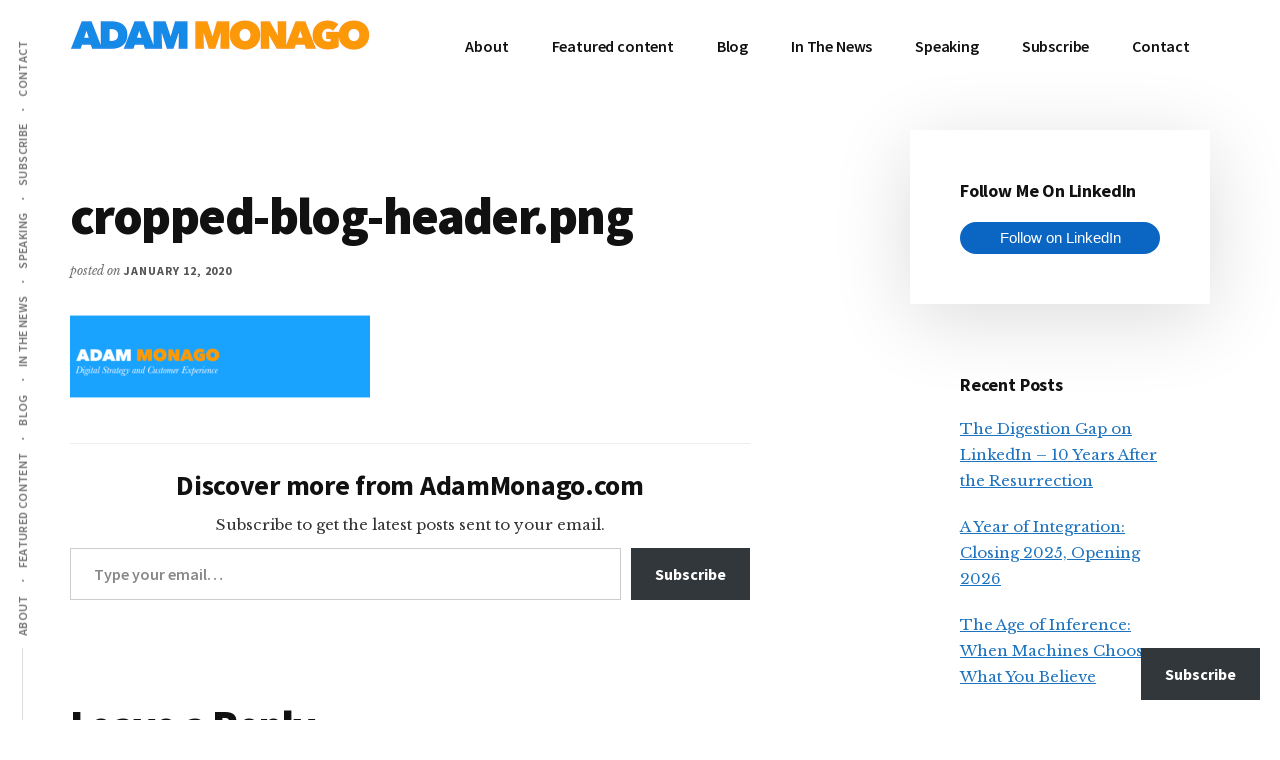

--- FILE ---
content_type: application/javascript; charset=UTF-8
request_url: https://www.adammonago.com/cdn-cgi/challenge-platform/h/b/scripts/jsd/d251aa49a8a3/main.js?
body_size: 9028
content:
window._cf_chl_opt={AKGCx8:'b'};~function(B6,bP,bz,bI,bN,bM,bF,bE,B0,B1){B6=K,function(l,G,Bo,B5,b,B){for(Bo={l:441,G:424,b:397,B:302,O:511,H:268,Q:487,i:377,V:395,X:331,W:359},B5=K,b=l();!![];)try{if(B=-parseInt(B5(Bo.l))/1+parseInt(B5(Bo.G))/2*(-parseInt(B5(Bo.b))/3)+parseInt(B5(Bo.B))/4*(-parseInt(B5(Bo.O))/5)+parseInt(B5(Bo.H))/6*(-parseInt(B5(Bo.Q))/7)+-parseInt(B5(Bo.i))/8+parseInt(B5(Bo.V))/9*(-parseInt(B5(Bo.X))/10)+parseInt(B5(Bo.W))/11,B===G)break;else b.push(b.shift())}catch(O){b.push(b.shift())}}(A,834610),bP=this||self,bz=bP[B6(289)],bI=null,bN=br(),bM=function(w2,w1,OR,Od,OY,Ov,BV,G,b,B,O){return w2={l:288,G:508,b:436,B:274},w1={l:376,G:495,b:379,B:473,O:434,H:260,Q:403,i:421,V:462,X:411,W:510,e:315,a:344,J:495,j:449,T:389,h:513,L:343,x:255,S:407,s:373,m:321,C:416,o:495,c:379,P:510,z:475,I:449,U:279,f:300,D:286,Z:320,g:323,y:433,k:311,n:413,N:321,v:341,M:413,F:495},OR={l:382,G:405},Od={l:459},OY={l:510,G:405,b:413,B:435,O:317,H:394,Q:317,i:471,V:280,X:404,W:435,e:394,a:273,J:452,j:459,T:343,h:321,L:255,x:459,S:439,s:372,m:321,C:356,o:508,c:490,P:340,z:459,I:416,U:352,f:303,D:316,Z:495,g:410,y:321,k:389,n:319,N:334,v:334,M:415,F:317,E:459,Y:378,d:378,R:308,A0:320,A1:420,A2:458,A3:372,A4:303,A5:459,A6:495,A7:510,A8:255,A9:295,AA:300,AK:323,Al:303,AG:433},Ov={l:437,G:413},BV=B6,G={'KiIDt':function(H,Q){return Q==H},'xqNiw':function(H,Q){return Q!==H},'KMvXH':BV(w2.l),'jUxQc':function(H,Q){return H<Q},'KPzRH':function(H,Q){return H(Q)},'tjXrb':function(H,Q){return Q|H},'BTpnX':function(H,Q){return H<<Q},'MOImA':BV(w2.G),'LHiMy':function(H,Q){return H<Q},'TjsmF':function(H,Q){return H-Q},'gOSRf':function(H,Q){return H>Q},'mJqwF':function(H,Q){return H&Q},'hlhnn':function(H,Q){return H(Q)},'WphOu':function(H,Q){return Q==H},'QEDuC':function(H,Q){return H|Q},'qVbLl':function(H,Q){return H==Q},'AYCgq':function(H,Q){return H!==Q},'VvLLX':function(H,Q){return H<Q},'mCxeM':function(H,Q){return H(Q)},'SMNac':function(H,Q){return Q|H},'ZYXXQ':function(H,Q){return H==Q},'lzzgw':function(H,Q){return H&Q},'Oabrw':function(H,Q){return H-Q},'DlUkh':function(H,Q){return H==Q},'eejLw':function(H){return H()},'NOhbI':function(H,Q){return H===Q},'yfcfi':function(H,Q){return H(Q)},'wKTPM':function(H,Q,i){return H(Q,i)},'hlhvf':function(H,Q){return H(Q)},'ffVRK':function(H,Q){return H!=Q},'ZciuC':function(H,Q){return Q===H},'haXdH':function(H,Q){return H*Q},'DytTK':function(H,Q){return H<Q},'DoJSy':function(H,Q){return H&Q},'hSEON':function(H,Q){return H(Q)},'HWleY':function(H,Q){return Q!=H},'JeyXb':function(H,Q){return Q*H},'pebNp':function(H,Q){return Q!=H},'teoSx':function(H,Q){return H==Q},'zXSyR':function(H,Q){return Q*H},'ebuaw':function(H,Q){return Q===H},'ySqDH':function(H,Q){return H+Q}},b=String[BV(w2.b)],B={'h':function(H){return H==null?'':B.g(H,6,function(Q,BX){return BX=K,BX(Ov.l)[BX(Ov.G)](Q)})},'g':function(H,Q,i,BW,V,X,W,J,j,T,L,x,S,s,C,o,P,z,I){if(BW=BV,V={'rhFha':function(U){return U()}},G[BW(OY.l)](null,H))return'';for(W={},J={},j='',T=2,L=3,x=2,S=[],s=0,C=0,o=0;o<H[BW(OY.G)];o+=1)if(P=H[BW(OY.b)](o),Object[BW(OY.B)][BW(OY.O)][BW(OY.H)](W,P)||(W[P]=L++,J[P]=!0),z=j+P,Object[BW(OY.B)][BW(OY.Q)][BW(OY.H)](W,z))j=z;else if(G[BW(OY.i)](G[BW(OY.V)],BW(OY.X))){if(Object[BW(OY.W)][BW(OY.Q)][BW(OY.e)](J,j)){if(G[BW(OY.i)](BW(OY.a),BW(OY.J))){if(256>j[BW(OY.j)](0)){for(X=0;G[BW(OY.T)](X,x);s<<=1,Q-1==C?(C=0,S[BW(OY.h)](G[BW(OY.L)](i,s)),s=0):C++,X++);for(I=j[BW(OY.x)](0),X=0;8>X;s=G[BW(OY.S)](G[BW(OY.s)](s,1),1.18&I),C==Q-1?(C=0,S[BW(OY.m)](i(s)),s=0):C++,I>>=1,X++);}else if(G[BW(OY.C)]!==BW(OY.o))return C[BW(OY.x)](B);else{for(I=1,X=0;G[BW(OY.c)](X,x);s=I|s<<1,C==G[BW(OY.P)](Q,1)?(C=0,S[BW(OY.m)](i(s)),s=0):C++,I=0,X++);for(I=j[BW(OY.z)](0),X=0;G[BW(OY.I)](16,X);s=G[BW(OY.S)](s<<1.38,G[BW(OY.U)](I,1)),C==G[BW(OY.P)](Q,1)?(C=0,S[BW(OY.m)](G[BW(OY.f)](i,s)),s=0):C++,I>>=1,X++);}T--,G[BW(OY.D)](0,T)&&(T=Math[BW(OY.Z)](2,x),x++),delete J[j]}else B(O,H)}else for(I=W[j],X=0;X<x;s=G[BW(OY.g)](s<<1,G[BW(OY.U)](I,1)),C==G[BW(OY.P)](Q,1)?(C=0,S[BW(OY.y)](i(s)),s=0):C++,I>>=1,X++);j=(T--,G[BW(OY.k)](0,T)&&(T=Math[BW(OY.Z)](2,x),x++),W[z]=L++,String(P))}else if(BW(OY.n)==typeof C[BW(OY.N)])return O[BW(OY.v)](function(){}),'p';if(G[BW(OY.M)]('',j)){if(Object[BW(OY.B)][BW(OY.F)][BW(OY.e)](J,j)){if(256>j[BW(OY.E)](0)){if(G[BW(OY.i)](BW(OY.Y),BW(OY.d)))return V[BW(OY.R)](G)!==null;else{for(X=0;G[BW(OY.A0)](X,x);s<<=1,C==Q-1?(C=0,S[BW(OY.m)](G[BW(OY.A1)](i,s)),s=0):C++,X++);for(I=j[BW(OY.x)](0),X=0;8>X;s=G[BW(OY.A2)](G[BW(OY.A3)](s,1),G[BW(OY.U)](I,1)),C==Q-1?(C=0,S[BW(OY.h)](G[BW(OY.A4)](i,s)),s=0):C++,I>>=1,X++);}}else{for(I=1,X=0;X<x;s=G[BW(OY.s)](s,1)|I,G[BW(OY.l)](C,G[BW(OY.P)](Q,1))?(C=0,S[BW(OY.m)](G[BW(OY.A4)](i,s)),s=0):C++,I=0,X++);for(I=j[BW(OY.A5)](0),X=0;16>X;s=s<<1|1.37&I,Q-1==C?(C=0,S[BW(OY.m)](i(s)),s=0):C++,I>>=1,X++);}T--,T==0&&(T=Math[BW(OY.A6)](2,x),x++),delete J[j]}else for(I=W[j],X=0;X<x;s=I&1.31|s<<1.5,G[BW(OY.A7)](C,Q-1)?(C=0,S[BW(OY.h)](G[BW(OY.A8)](i,s)),s=0):C++,I>>=1,X++);T--,G[BW(OY.A9)](0,T)&&x++}for(I=2,X=0;G[BW(OY.T)](X,x);s=s<<1|G[BW(OY.AA)](I,1),C==G[BW(OY.AK)](Q,1)?(C=0,S[BW(OY.y)](i(s)),s=0):C++,I>>=1,X++);for(;;)if(s<<=1,C==Q-1){S[BW(OY.y)](G[BW(OY.Al)](i,s));break}else C++;return S[BW(OY.AG)]('')},'j':function(H,Be){return Be=BV,H==null?'':G[Be(OR.l)]('',H)?null:B.i(H[Be(OR.G)],32768,function(Q,Bp){return Bp=Be,H[Bp(Od.l)](Q)})},'i':function(H,Q,i,Ba,V,X,W,J,j,T,L,x,S,s,C,o,z,U,P){for(Ba=BV,V=[],X=4,W=4,J=3,j=[],x=G[Ba(w1.l)](i,0),S=Q,s=1,T=0;3>T;V[T]=T,T+=1);for(C=0,o=Math[Ba(w1.G)](2,2),L=1;G[Ba(w1.b)](L,o);)if(G[Ba(w1.B)](Ba(w1.O),Ba(w1.H))){if(U=G[Ba(w1.Q)](i),G[Ba(w1.i)](U,null))return;L=(V&&G[Ba(w1.V)](j,T),G[Ba(w1.X)](S,function(){U()},1e3*U))}else P=S&x,S>>=1,G[Ba(w1.W)](0,S)&&(S=Q,x=i(s++)),C|=G[Ba(w1.e)](G[Ba(w1.a)](0,P)?1:0,L),L<<=1;switch(C){case 0:for(C=0,o=Math[Ba(w1.J)](2,8),L=1;o!=L;P=G[Ba(w1.j)](x,S),S>>=1,G[Ba(w1.T)](0,S)&&(S=Q,x=G[Ba(w1.h)](i,s++)),C|=(G[Ba(w1.L)](0,P)?1:0)*L,L<<=1);z=G[Ba(w1.x)](b,C);break;case 1:for(C=0,o=Math[Ba(w1.G)](2,16),L=1;G[Ba(w1.S)](L,o);P=S&x,S>>=1,S==0&&(S=Q,x=i(s++)),C|=G[Ba(w1.s)](0<P?1:0,L),L<<=1);z=b(C);break;case 2:return''}for(T=V[3]=z,j[Ba(w1.m)](z);;){if(G[Ba(w1.C)](s,H))return'';for(C=0,o=Math[Ba(w1.o)](2,J),L=1;G[Ba(w1.c)](L,o);P=S&x,S>>=1,G[Ba(w1.P)](0,S)&&(S=Q,x=i(s++)),C|=(0<P?1:0)*L,L<<=1);switch(z=C){case 0:for(C=0,o=Math[Ba(w1.o)](2,8),L=1;G[Ba(w1.z)](L,o);P=G[Ba(w1.I)](x,S),S>>=1,G[Ba(w1.U)](0,S)&&(S=Q,x=i(s++)),C|=(0<P?1:0)*L,L<<=1);V[W++]=b(C),z=W-1,X--;break;case 1:for(C=0,o=Math[Ba(w1.G)](2,16),L=1;o!=L;P=G[Ba(w1.f)](x,S),S>>=1,S==0&&(S=Q,x=i(s++)),C|=G[Ba(w1.D)](G[Ba(w1.Z)](0,P)?1:0,L),L<<=1);V[W++]=b(C),z=G[Ba(w1.g)](W,1),X--;break;case 2:return j[Ba(w1.y)]('')}if(X==0&&(X=Math[Ba(w1.J)](2,J),J++),V[z])z=V[z];else if(G[Ba(w1.k)](z,W))z=T+T[Ba(w1.n)](0);else return null;j[Ba(w1.N)](z),V[W++]=G[Ba(w1.v)](T,z[Ba(w1.M)](0)),X--,T=z,G[Ba(w1.W)](0,X)&&(X=Math[Ba(w1.F)](2,J),J++)}}},O={},O[BV(w2.B)]=B.h,O}(),bF={},bF[B6(468)]='o',bF[B6(380)]='s',bF[B6(368)]='u',bF[B6(333)]='z',bF[B6(365)]='n',bF[B6(270)]='I',bF[B6(258)]='b',bE=bF,bP[B6(506)]=function(G,B,O,H,wa,wp,we,BT,Q,V,X,W,J,j,T){if(wa={l:312,G:358,b:367,B:339,O:259,H:450,Q:264,i:254,V:419,X:254,W:266,e:440,a:405,J:399,j:504,T:443,h:460,L:406},wp={l:499,G:327,b:405,B:402,O:406,H:310},we={l:435,G:317,b:394,B:321},BT=B6,Q={'eRcPk':function(h,L){return h<L},'cctaW':function(h,L){return h===L},'SFFph':function(h,L){return h+L},'XCeQu':function(h,L){return h===L},'kijAr':function(h,L){return h(L)},'WmMvo':function(h,L,x,S){return h(L,x,S)},'KBAIR':function(h,L){return h(L)},'cdJmH':BT(wa.l)},B===null||Q[BT(wa.G)](void 0,B))return H;for(V=Q[BT(wa.b)](bR,B),G[BT(wa.B)][BT(wa.O)]&&(V=V[BT(wa.H)](G[BT(wa.B)][BT(wa.O)](B))),V=G[BT(wa.Q)][BT(wa.i)]&&G[BT(wa.V)]?G[BT(wa.Q)][BT(wa.X)](new G[(BT(wa.V))](V)):function(L,BL,x){for(BL=BT,L[BL(wp.l)](),x=0;Q[BL(wp.G)](x,L[BL(wp.b)]);Q[BL(wp.B)](L[x],L[Q[BL(wp.O)](x,1)])?L[BL(wp.H)](x+1,1):x+=1);return L}(V),X='nAsAaAb'.split('A'),X=X[BT(wa.W)][BT(wa.e)](X),W=0;W<V[BT(wa.a)];J=V[W],j=Q[BT(wa.J)](bd,G,B,J),Q[BT(wa.j)](X,j)?(T='s'===j&&!G[BT(wa.T)](B[J]),Q[BT(wa.h)]===Q[BT(wa.L)](O,J)?i(O+J,j):T||i(O+J,B[J])):i(Q[BT(wa.L)](O,J),j),W++);return H;function i(L,x,Bh){Bh=BT,Object[Bh(we.l)][Bh(we.G)][Bh(we.b)](H,x)||(H[x]=[]),H[x][Bh(we.B)](L)}},B0=B6(486)[B6(275)](';'),B1=B0[B6(266)][B6(440)](B0),bP[B6(447)]=function(l,G,wL,wh,Bx,B,O,H,Q,i){for(wL={l:498,G:330,b:405,B:405,O:480,H:307,Q:321,i:444,V:396},wh={l:272},Bx=B6,B={'OOmlk':function(V,X){return V+X},'SYOfK':function(V,X){return V<X},'OETko':function(V,X){return V(X)},'FiAxn':function(V,X){return V+X}},O=Object[Bx(wL.l)](G),H=0;B[Bx(wL.G)](H,O[Bx(wL.b)]);H++)if(Q=O[H],Q==='f'&&(Q='N'),l[Q]){for(i=0;i<G[O[H]][Bx(wL.B)];-1===l[Q][Bx(wL.O)](G[O[H]][i])&&(B[Bx(wL.H)](B1,G[O[H]][i])||l[Q][Bx(wL.Q)](B[Bx(wL.i)]('o.',G[O[H]][i]))),i++);}else l[Q]=G[O[H]][Bx(wL.V)](function(V,BS){return BS=Bx,B[BS(wh.l)]('o.',V)})},B3();function bZ(Br,BK,l,G,B){if(Br={l:457,G:336,b:393,B:448,O:400,H:502,Q:294,i:257,V:470,X:494,W:463,e:438,a:474,J:314,j:408,T:338},BK=B6,l={'lATtW':BK(Br.l),'qLpeL':BK(Br.G),'ahFoS':function(b){return b()},'qTNcS':function(b,B){return B!==b},'tjuIG':BK(Br.b),'dTyGx':function(b,B){return B*b}},G=l[BK(Br.B)](bf),null===G)return;bI&&(l[BK(Br.O)](l[BK(Br.H)],BK(Br.Q))?clearTimeout(bI):(B={},B[BK(Br.i)]=l[BK(Br.V)],B[BK(Br.X)]=O.r,B[BK(Br.W)]=l[BK(Br.e)],B[BK(Br.a)]=H,B[BK(Br.J)][BK(Br.j)](B,'*')));bI=setTimeout(function(){bU()},l[BK(Br.T)](G,1e3))}function bR(l,wO,Bj,G){for(wO={l:450,G:498,b:423},Bj=B6,G=[];null!==l;G=G[Bj(wO.l)](Object[Bj(wO.G)](l)),l=Object[Bj(wO.b)](l));return G}function bU(l,BI,Bz,B7,G,b){BI={l:319,G:464,b:381},Bz={l:267,G:306,b:285,B:383,O:362,H:276,Q:428},B7=B6,G={'Evbhx':function(B,O){return B(O)},'hsagn':B7(BI.l),'KZqbd':function(B,O){return B(O)},'kyCrD':B7(BI.G)},b=B2(),bn(b.r,function(B,B8){B8=B7,B8(Bz.l)===B8(Bz.l)?(typeof l===G[B8(Bz.G)]&&G[B8(Bz.b)](l,B),bZ()):H[B8(Bz.B)]>=200&&Q[B8(Bz.B)]<300?G[B8(Bz.O)](W,B8(Bz.H)):e(B8(Bz.Q)+a[B8(Bz.B)])}),b.e&&bv(G[B7(BI.b)],b.e)}function B2(wt,Bt,B,O,H,Q,i,V,X,J,j,T,h,L,x,S,c){O=(wt={l:461,G:305,b:512,B:363,O:385,H:384,Q:375,i:353,V:328,X:503,W:363,e:366,a:430,J:417,j:387,T:301,h:501,L:265,x:425,S:387,s:496,m:328,C:507,o:275,c:391,P:347,z:298,I:257,U:357,f:418,D:274,Z:455,g:297,y:304,k:346,n:479,N:354,v:388,M:325,F:364,E:261,Y:297,d:261,R:409,A0:297,A1:409,A2:386,A3:297,A4:370,A5:322,A6:318},Bt=B6,B={},B[Bt(wt.l)]=function(W,a){return W+a},B[Bt(wt.G)]=Bt(wt.b),B[Bt(wt.B)]=Bt(wt.O),B[Bt(wt.H)]=Bt(wt.Q),B[Bt(wt.i)]=Bt(wt.V),B);try{return H=bz[Bt(wt.X)](O[Bt(wt.W)]),H[Bt(wt.e)]=Bt(wt.a),H[Bt(wt.J)]='-1',bz[Bt(wt.j)][Bt(wt.T)](H),Q=H[Bt(wt.h)],i={},i=pRIb1(Q,Q,'',i),i=pRIb1(Q,Q[O[Bt(wt.H)]]||Q[Bt(wt.L)],'n.',i),i=pRIb1(Q,H[Bt(wt.x)],'d.',i),bz[Bt(wt.S)][Bt(wt.s)](H),V={},V.r=i,V.e=null,V}catch(W){if(O[Bt(wt.i)]===Bt(wt.m))return X={},X.r={},X.e=W,X;else for(J=Bt(wt.C)[Bt(wt.o)]('|'),j=0;!![];){switch(J[j++]){case'0':T=W[Bt(wt.c)];continue;case'1':h={},h[Bt(wt.P)]=S,h[Bt(wt.z)]=c,h[Bt(wt.I)]=Bt(wt.U),L[Bt(wt.f)](x[Bt(wt.D)](h));continue;case'2':L=new a[(Bt(wt.Z))]();continue;case'3':x=O[Bt(wt.l)](O[Bt(wt.G)],W[Bt(wt.g)][Bt(wt.y)])+Bt(wt.k)+T.r+Bt(wt.n);continue;case'4':L[Bt(wt.N)](Bt(wt.v),x);continue;case'5':L[Bt(wt.M)]=function(){};continue;case'6':c=(S={},S[Bt(wt.F)]=J[Bt(wt.g)][Bt(wt.F)],S[Bt(wt.E)]=j[Bt(wt.Y)][Bt(wt.d)],S[Bt(wt.R)]=T[Bt(wt.A0)][Bt(wt.A1)],S[Bt(wt.A2)]=h[Bt(wt.A3)][Bt(wt.A4)],S[Bt(wt.A5)]=L,S);continue;case'7':L[Bt(wt.A6)]=2500;continue}break}}}function bn(l,G,OA,O9,O8,O6,BB,b,B,O,H){OA={l:318,G:488,b:293,B:391,O:348,H:297,Q:455,i:354,V:388,X:426,W:512,e:297,a:304,J:392,j:414,T:318,h:325,L:287,x:269,S:390,s:390,m:313,C:390,o:414,c:418,P:274,z:278},O9={l:509,G:509,b:491,B:349},O8={l:383,G:497,b:505,B:361,O:332,H:334,Q:276,i:350,V:350,X:491,W:412,e:428,a:383},O6={l:256},BB=B6,b={'trypT':BB(OA.l),'qZDVL':function(Q,i){return Q<i},'gWlkE':function(Q,i){return i===Q},'dLlou':BB(OA.G),'ByAyo':function(Q,i){return Q(i)},'rHoZP':function(Q,i){return Q+i},'gXDji':BB(OA.b),'CXfVm':function(Q,i){return Q+i}},B=bP[BB(OA.B)],console[BB(OA.O)](bP[BB(OA.H)]),O=new bP[(BB(OA.Q))](),O[BB(OA.i)](BB(OA.V),b[BB(OA.X)](BB(OA.W)+bP[BB(OA.e)][BB(OA.a)]+BB(OA.J),B.r)),B[BB(OA.j)]&&(O[BB(OA.T)]=5e3,O[BB(OA.h)]=function(BO){BO=BB,G(b[BO(O6.l)])}),O[BB(OA.L)]=function(Bw){if(Bw=BB,O[Bw(O8.l)]>=200&&b[Bw(O8.G)](O[Bw(O8.l)],300)){if(b[Bw(O8.b)](Bw(O8.B),b[Bw(O8.O)]))return G[Bw(O8.H)](function(){}),'p';else G(Bw(O8.Q))}else if(Bw(O8.i)!==Bw(O8.V))return;else b[Bw(O8.X)](G,b[Bw(O8.W)](Bw(O8.e),O[Bw(O8.a)]))},O[BB(OA.x)]=function(BH){if(BH=BB,b[BH(O9.l)]===b[BH(O9.G)])b[BH(O9.b)](G,BH(O9.B));else return'o.'+G},H={'t':by(),'lhr':bz[BB(OA.S)]&&bz[BB(OA.s)][BB(OA.m)]?bz[BB(OA.C)][BB(OA.m)]:'','api':B[BB(OA.o)]?!![]:![],'c':bD(),'payload':l},O[BB(OA.c)](bM[BB(OA.P)](JSON[BB(OA.z)](H)))}function bd(l,G,B,wB,BJ,O,H,V,W,e,J,Q){O=(wB={l:262,G:468,b:355,B:319,O:263,H:482,Q:398,i:299,V:374,X:335,W:477,e:443,a:312,J:401,j:292,T:281,h:515,L:454,x:371,S:319,s:334,m:334,C:478,o:428,c:383,P:264,z:484,I:291,U:264,f:481,D:446,Z:401},BJ=B6,{'eDCqu':function(i,V,X,W){return i(V,X,W)},'sZaAv':function(i,V){return i(V)},'bzCTj':function(i,V){return i===V},'agrIq':function(i,V,X){return i(V,X)},'nFieL':function(i,V){return i(V)},'bPOza':BJ(wB.l),'zxfOO':function(i,V){return V==i},'YBZsu':function(i,V){return V==i},'PoJtV':BJ(wB.G),'XbJng':function(i,V){return V===i},'rQaqd':BJ(wB.b),'HhcGD':function(i,V){return V===i},'exBtZ':function(i,V){return i===V},'hdlIr':BJ(wB.B)});try{if(BJ(wB.O)!==BJ(wB.H))H=G[B];else return V={},V.r={},V.e=G,V}catch(V){if(O[BJ(wB.Q)](O[BJ(wB.i)],BJ(wB.V)))(W=h[L],e=O[BJ(wB.X)](x,S,s,W),O[BJ(wB.W)](e,e))?(J=O[BJ(wB.Q)]('s',e)&&!g[BJ(wB.e)](y[W]),BJ(wB.a)===W+W?O[BJ(wB.J)](n,N+W,e):J||J(M+W,F[W])):D(Z+W,e);else return'i'}if(O[BJ(wB.j)](null,H))return O[BJ(wB.Q)](void 0,H)?'u':'x';if(O[BJ(wB.T)](O[BJ(wB.h)],typeof H))try{if(O[BJ(wB.L)](O[BJ(wB.x)],BJ(wB.b))){if(BJ(wB.S)==typeof H[BJ(wB.s)])return H[BJ(wB.m)](function(){}),'p'}else O[BJ(wB.C)](l,BJ(wB.o)+B[BJ(wB.c)])}catch(e){}return l[BJ(wB.P)][BJ(wB.z)](H)?'a':O[BJ(wB.I)](H,l[BJ(wB.U)])?'D':O[BJ(wB.f)](!0,H)?'T':O[BJ(wB.f)](!1,H)?'F':(Q=typeof H,O[BJ(wB.D)]==Q?O[BJ(wB.Z)](bY,l,H)?'N':'f':bE[Q]||'?')}function bY(G,B,w3,Bu,O,H){return w3={l:342,G:369,b:326,B:435,O:466,H:394,Q:480},Bu=B6,O={},O[Bu(w3.l)]=Bu(w3.G),H=O,B instanceof G[Bu(w3.b)]&&0<G[Bu(w3.b)][Bu(w3.B)][Bu(w3.O)][Bu(w3.H)](B)[Bu(w3.Q)](H[Bu(w3.l)])}function B4(B,O,wf,BC,H,Q,i,V){if(wf={l:431,G:337,b:276,B:427,O:336,H:414,Q:431,i:257,V:457,X:494,W:463,e:276,a:314,J:408,j:257,T:457,h:494,L:463,x:474},BC=B6,H={},H[BC(wf.l)]=function(X,W){return X===W},H[BC(wf.G)]=BC(wf.b),H[BC(wf.B)]=BC(wf.O),Q=H,!B[BC(wf.H)])return;Q[BC(wf.Q)](O,Q[BC(wf.G)])?(i={},i[BC(wf.i)]=BC(wf.V),i[BC(wf.X)]=B.r,i[BC(wf.W)]=BC(wf.e),bP[BC(wf.a)][BC(wf.J)](i,'*')):(V={},V[BC(wf.j)]=BC(wf.T),V[BC(wf.h)]=B.r,V[BC(wf.L)]=Q[BC(wf.B)],V[BC(wf.x)]=O,bP[BC(wf.a)][BC(wf.J)](V,'*'))}function bv(O,H,Ob,Bi,Q,i,V,X,W,a,J,j,T,h){if(Ob={l:284,G:451,b:512,B:445,O:465,H:391,Q:284,i:284,V:297,X:304,W:346,e:479,a:455,J:354,j:388,T:318,h:325,L:364,x:297,S:364,s:261,m:297,C:409,o:297,c:409,P:386,z:370,I:322,U:347,f:298,D:257,Z:357,g:418,y:274},Bi=B6,Q={},Q[Bi(Ob.l)]=function(L,S){return L+S},Q[Bi(Ob.G)]=Bi(Ob.b),i=Q,!bg(0))return![];X=(V={},V[Bi(Ob.B)]=O,V[Bi(Ob.O)]=H,V);try{W=bP[Bi(Ob.H)],a=i[Bi(Ob.l)](i[Bi(Ob.Q)](i[Bi(Ob.i)](i[Bi(Ob.G)],bP[Bi(Ob.V)][Bi(Ob.X)])+Bi(Ob.W),W.r),Bi(Ob.e)),J=new bP[(Bi(Ob.a))](),J[Bi(Ob.J)](Bi(Ob.j),a),J[Bi(Ob.T)]=2500,J[Bi(Ob.h)]=function(){},j={},j[Bi(Ob.L)]=bP[Bi(Ob.x)][Bi(Ob.S)],j[Bi(Ob.s)]=bP[Bi(Ob.m)][Bi(Ob.s)],j[Bi(Ob.C)]=bP[Bi(Ob.o)][Bi(Ob.c)],j[Bi(Ob.P)]=bP[Bi(Ob.V)][Bi(Ob.z)],j[Bi(Ob.I)]=bN,T=j,h={},h[Bi(Ob.U)]=X,h[Bi(Ob.f)]=T,h[Bi(Ob.D)]=Bi(Ob.Z),J[Bi(Ob.g)](bM[Bi(Ob.y)](h))}catch(L){}}function br(OK,BQ){return OK={l:453,G:453},BQ=B6,crypto&&crypto[BQ(OK.l)]?crypto[BQ(OK.G)]():''}function bf(Bf,B9,G,b,B,O,H,Q){for(Bf={l:271,G:516,b:500,B:275,O:365,H:500,Q:391},B9=B6,G={},G[B9(Bf.l)]=B9(Bf.G),G[B9(Bf.b)]=function(i,V){return i<V},b=G,B=b[B9(Bf.l)][B9(Bf.B)]('|'),O=0;!![];){switch(B[O++]){case'0':if(typeof H!==B9(Bf.O)||b[B9(Bf.H)](H,30))return null;continue;case'1':return H;case'2':H=Q.i;continue;case'3':if(!Q)return null;continue;case'4':Q=bP[B9(Bf.Q)];continue}break}}function A(wD){return wD='SYOfK,3900290flIJpL,dLlou,symbol,catch,eDCqu,error,sDDAe,dTyGx,Object,TjsmF,ySqDH,AIcOH,jUxQc,DytTK,aOiaE,/b/ov1/0.7386223004064655:1769441310:Xfdd0xQZg5HRlzX6DNWXZc1wLD_LwXZ58F9sxiY1XI8/,errorInfoObject,log,xhr-error,BwRji,aIclh,mJqwF,PTkbg,open,dHPPM,MOImA,jsd,XCeQu,72879653UjdxQr,hQvgl,DUSoM,Evbhx,JjXGJ,CnwA5,number,style,kijAr,undefined,[native code],aUjz8,rQaqd,BTpnX,JeyXb,jYFSa,clientInformation,hlhvf,12407816CzpMLa,jsVVR,ffVRK,string,kyCrD,DlUkh,status,vwxfn,iframe,pkLOA2,body,POST,qVbLl,location,__CF$cv$params,/jsd/oneshot/d251aa49a8a3/0.7386223004064655:1769441310:Xfdd0xQZg5HRlzX6DNWXZc1wLD_LwXZ58F9sxiY1XI8/,dWWiA,call,9RfmhRF,map,15Ztnlym,bzCTj,WmMvo,qTNcS,agrIq,cctaW,eejLw,hxNuK,length,SFFph,HWleY,postMessage,LRmiB4,QEDuC,wKTPM,rHoZP,charAt,api,AYCgq,gOSRf,tabIndex,send,Set,mCxeM,NOhbI,QAvoK,getPrototypeOf,301042VUkWZn,contentDocument,CXfVm,qfwyJ,http-code:,ZKTbE,display: none,PHbWT,6|5|1|3|0|2|4,join,lYCwm,prototype,fromCharCode,e7mPTBAxrFkMQ104bLa8-gOSdtsyqUV6XD+35vZiofECYKRJIN9j2Gn$hHWulpzcw,qLpeL,tjXrb,bind,240766edfZaM,readyState,isNaN,FiAxn,AdeF3,hdlIr,rxvNi8,ahFoS,DoJSy,concat,tGrwd,GTEYb,randomUUID,XbJng,XMLHttpRequest,nFjcn,cloudflare-invisible,SMNac,charCodeAt,cdJmH,cKmJJ,yfcfi,event,error on cf_chl_props,TYlZ6,toString,Ohfmr,object,XiXDN,lATtW,xqNiw,eiYLJ,ZciuC,detail,pebNp,hpyjl,sZaAv,nFieL,/invisible/jsd,indexOf,exBtZ,MWLvQ,loading,isArray,caduU,_cf_chl_opt;JJgc4;PJAn2;kJOnV9;IWJi4;OHeaY1;DqMg0;FKmRv9;LpvFx1;cAdz2;PqBHf2;nFZCC5;ddwW5;pRIb1;rxvNi8;RrrrA2;erHi9,14ydQJTs,TQXux,DOMContentLoaded,LHiMy,ByAyo,JTubX,floor,sid,pow,removeChild,qZDVL,keys,sort,mjBiD,contentWindow,tjuIG,createElement,KBAIR,gWlkE,pRIb1,0|3|2|4|7|5|6|1,eqFsE,gXDji,KiIDt,3827910vixZJs,/cdn-cgi/challenge-platform/h/,hSEON,ocMKe,PoJtV,4|3|2|0|1,from,KPzRH,trypT,source,boolean,getOwnPropertyNames,jdFFK,SSTpq3,EPWfA,xAjcr,Array,navigator,includes,adSqb,3975816KBDRMz,onerror,bigint,oGRQY,OOmlk,ICbhD,FaFl,split,success,LByIl,stringify,teoSx,KMvXH,YBZsu,PZCKj,addEventListener,AokYX,KZqbd,zXSyR,onload,laQGn,document,fVKpp,HhcGD,zxfOO,FDJTd,ELMne,ZYXXQ,random,_cf_chl_opt,chctx,bPOza,lzzgw,appendChild,8QOeEQW,hlhnn,AKGCx8,FaTcd,hsagn,OETko,rhFha,now,splice,ebuaw,d.cookie,href,parent,haXdH,WphOu,hasOwnProperty,timeout,function,VvLLX,push,JBxy9,Oabrw,onreadystatechange,ontimeout,Function,eRcPk,TvlhW,wsMua'.split(','),A=function(){return wD},A()}function bg(G,Bv,Bl,b,B){return Bv={l:472,G:296},Bl=B6,b={},b[Bl(Bv.l)]=function(O,H){return O<H},B=b,B[Bl(Bv.l)](Math[Bl(Bv.G)](),G)}function bD(BZ,BA,l){return BZ={l:277},BA=B6,l={'LByIl':function(G){return G()}},l[BA(BZ.l)](bf)!==null}function B3(wI,wc,wC,Bs,l,G,b,B,O,H,Q,i){for(wI={l:489,G:432,b:275,B:469,O:442,H:483,Q:456,i:283,V:283,X:476,W:324,e:391,a:483},wc={l:442,G:345,b:324},wC={l:351,G:422},Bs=B6,l={'XiXDN':function(V){return V()},'nFjcn':function(V){return V()},'hpyjl':Bs(wI.l)},G=Bs(wI.G)[Bs(wI.b)]('|'),b=0;!![];){switch(G[b++]){case'0':B=![];continue;case'1':if(!Q)return;continue;case'2':O=function(Bm){if(Bm=Bs,!B){if(B=!![],!i[Bm(wC.l)](bk))return;i[Bm(wC.G)](bU,function(V){B4(Q,V)})}};continue;case'3':if(!l[Bs(wI.B)](bk))return;continue;case'4':bz[Bs(wI.O)]!==Bs(wI.H)?l[Bs(wI.Q)](O):bP[Bs(wI.i)]?bz[Bs(wI.V)](l[Bs(wI.X)],O):(H=bz[Bs(wI.W)]||function(){},bz[Bs(wI.W)]=function(Bq){Bq=Bs,H(),bz[Bq(wc.l)]!==i[Bq(wc.G)]&&(bz[Bq(wc.b)]=H,O())});continue;case'5':Q=bP[Bs(wI.e)];continue;case'6':i={'aIclh':function(V){return V()},'QAvoK':function(V,X){return V(X)},'aOiaE':Bs(wI.a)};continue}break}}function by(BM,BG,l){return BM={l:391,G:493},BG=B6,l=bP[BG(BM.l)],Math[BG(BM.G)](+atob(l.t))}function K(l,G,b,B){return l=l-254,b=A(),B=b[l],B}function bk(O0,Bb,l,G,b,B,H,Q,i,V,X){if(O0={l:375,G:425,b:360,B:493,O:309,H:485,Q:282,i:290,V:360,X:503,W:385,e:366,a:430,J:417,j:387,T:301,h:501,L:514,x:492,S:467,s:265,m:429,C:329,o:496},Bb=B6,l={'ocMKe':function(O,H,Q,i,V){return O(H,Q,i,V)},'JTubX':function(O,H,Q,i,V){return O(H,Q,i,V)},'Ohfmr':Bb(O0.l),'ZKTbE':function(O,H,Q,i,V){return O(H,Q,i,V)},'wsMua':Bb(O0.G),'caduU':function(O,H){return O>H},'PZCKj':function(O,H){return H===O},'fVKpp':Bb(O0.b)},G=3600,b=by(),B=Math[Bb(O0.B)](Date[Bb(O0.O)]()/1e3),l[Bb(O0.H)](B-b,G)){if(l[Bb(O0.Q)](l[Bb(O0.i)],Bb(O0.V)))return![];else try{return H=a[Bb(O0.X)](Bb(O0.W)),H[Bb(O0.e)]=Bb(O0.a),H[Bb(O0.J)]='-1',J[Bb(O0.j)][Bb(O0.T)](H),Q=H[Bb(O0.h)],i={},i=l[Bb(O0.L)](j,Q,Q,'',i),i=l[Bb(O0.x)](T,Q,Q[l[Bb(O0.S)]]||Q[Bb(O0.s)],'n.',i),i=l[Bb(O0.m)](h,Q,H[l[Bb(O0.C)]],'d.',i),L[Bb(O0.j)][Bb(O0.o)](H),V={},V.r=i,V.e=null,V}catch(W){return X={},X.r={},X.e=W,X}}return!![]}}()